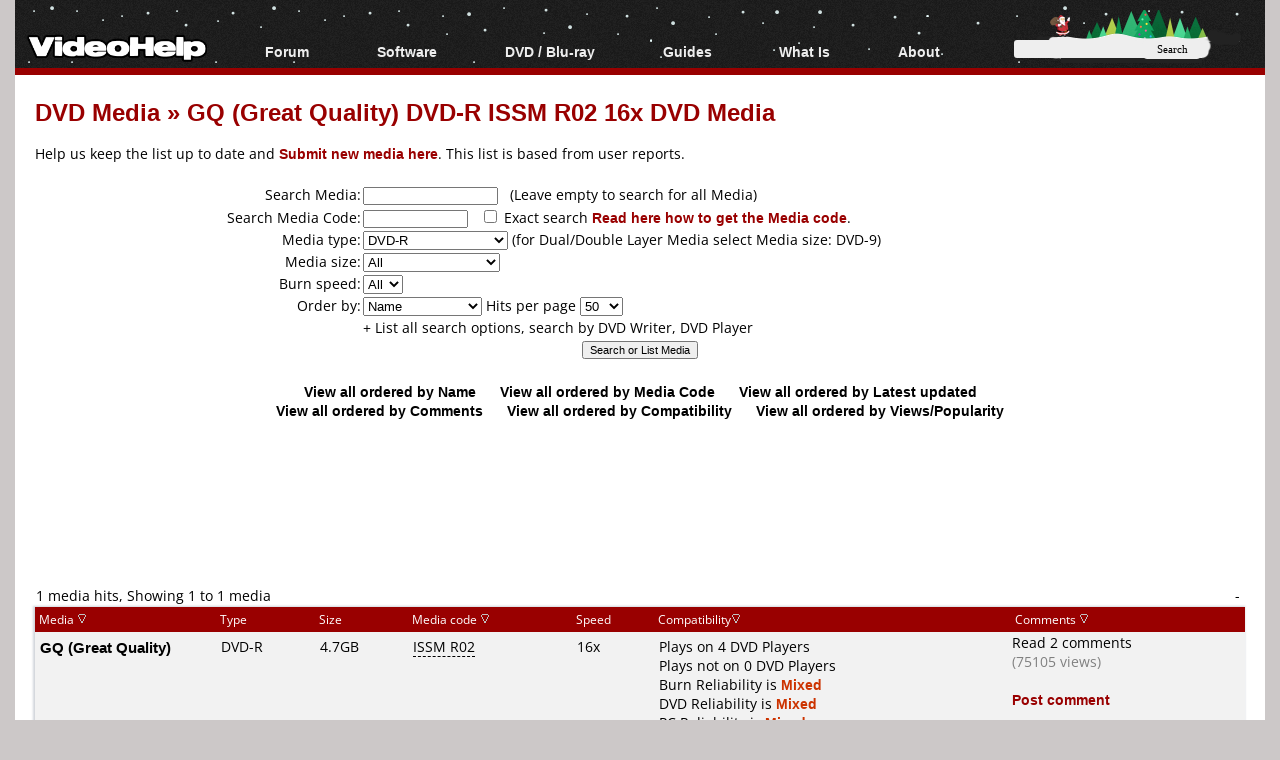

--- FILE ---
content_type: text/html; charset=utf-8
request_url: https://www.google.com/recaptcha/api2/aframe
body_size: 95
content:
<!DOCTYPE HTML><html><head><meta http-equiv="content-type" content="text/html; charset=UTF-8"></head><body><script nonce="SZGBxRHo0iEjgjX5K7WCzw">/** Anti-fraud and anti-abuse applications only. See google.com/recaptcha */ try{var clients={'sodar':'https://pagead2.googlesyndication.com/pagead/sodar?'};window.addEventListener("message",function(a){try{if(a.source===window.parent){var b=JSON.parse(a.data);var c=clients[b['id']];if(c){var d=document.createElement('img');d.src=c+b['params']+'&rc='+(localStorage.getItem("rc::a")?sessionStorage.getItem("rc::b"):"");window.document.body.appendChild(d);sessionStorage.setItem("rc::e",parseInt(sessionStorage.getItem("rc::e")||0)+1);localStorage.setItem("rc::h",'1769613720893');}}}catch(b){}});window.parent.postMessage("_grecaptcha_ready", "*");}catch(b){}</script></body></html>